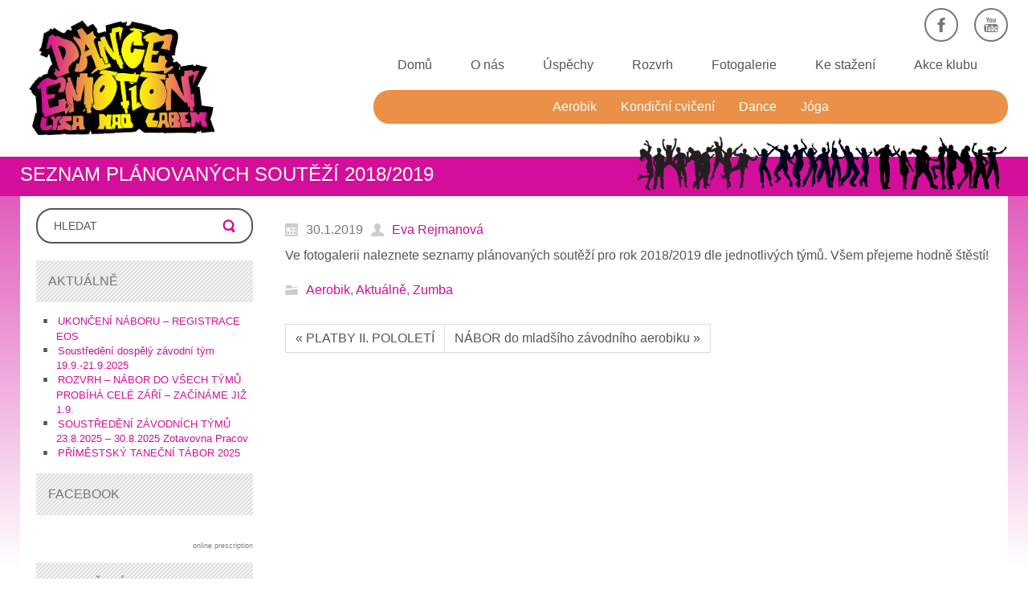

--- FILE ---
content_type: text/html; charset=UTF-8
request_url: https://danceemotion.cz/seznam-planovanych-soutezi-2018-2019/
body_size: 13646
content:
<!DOCTYPE html>
<html dir="ltr" dir="ltr" lang="cs" prefix="og: https://ogp.me/ns#">
<head>
    <meta charset="UTF-8" />
    <link href="https://danceemotion.cz/wp-content/themes/Danceemotion/images/c23c1d09a2f02fedd9e42d1835f7f339_Logo.jpg" rel="icon" type="image/x-icon" />
    <link rel="pingback" href="https://danceemotion.cz/xmlrpc.php" />
    <script>
    var themeHasJQuery = !!window.jQuery;
</script>
<script data-minify="1" src="https://danceemotion.cz/wp-content/cache/min/1/wp-content/themes/Danceemotion/jquery.js?ver=1767268069"></script>
<script>
    window._$ = jQuery.noConflict(themeHasJQuery);
</script>
    <meta name="viewport" content="width=device-width, initial-scale=1.0">
<!--[if lte IE 9]>
<link rel="stylesheet" type="text/css" href="https://danceemotion.cz/wp-content/themes/Danceemotion/layout.ie.css" />
<script src="https://danceemotion.cz/wp-content/themes/Danceemotion/layout.ie.js"></script>
<![endif]-->
<script data-minify="1" src="https://danceemotion.cz/wp-content/cache/min/1/wp-content/themes/Danceemotion/layout.core.js?ver=1767268069"></script>
    
    <title>SEZNAM PLÁNOVANÝCH SOUTĚŽÍ 2018/2019</title>

		<!-- All in One SEO 4.9.3 - aioseo.com -->
	<meta name="robots" content="max-image-preview:large" />
	<meta name="author" content="Eva Rejmanová"/>
	<link rel="canonical" href="https://danceemotion.cz/seznam-planovanych-soutezi-2018-2019/" />
	<meta name="generator" content="All in One SEO (AIOSEO) 4.9.3" />
		<meta property="og:locale" content="cs_CZ" />
		<meta property="og:site_name" content="Dance Emotion | Další web používající WordPress" />
		<meta property="og:type" content="article" />
		<meta property="og:title" content="SEZNAM PLÁNOVANÝCH SOUTĚŽÍ 2018/2019" />
		<meta property="og:url" content="https://danceemotion.cz/seznam-planovanych-soutezi-2018-2019/" />
		<meta property="article:published_time" content="2019-01-30T14:02:48+00:00" />
		<meta property="article:modified_time" content="2019-01-30T14:06:11+00:00" />
		<meta name="twitter:card" content="summary" />
		<meta name="twitter:title" content="SEZNAM PLÁNOVANÝCH SOUTĚŽÍ 2018/2019" />
		<script type="application/ld+json" class="aioseo-schema">
			{"@context":"https:\/\/schema.org","@graph":[{"@type":"Article","@id":"https:\/\/danceemotion.cz\/seznam-planovanych-soutezi-2018-2019\/#article","name":"SEZNAM PL\u00c1NOVAN\u00ddCH SOUT\u011a\u017d\u00cd 2018\/2019","headline":"SEZNAM PL\u00c1NOVAN\u00ddCH SOUT\u011a\u017d\u00cd 2018\/2019","author":{"@id":"https:\/\/danceemotion.cz\/author\/1emotion\/#author"},"publisher":{"@id":"https:\/\/danceemotion.cz\/#organization"},"image":{"@type":"ImageObject","url":"https:\/\/danceemotion.cz\/wp-content\/uploads\/2017\/06\/Logo.jpg","width":653,"height":405},"datePublished":"2019-01-30T15:02:48+01:00","dateModified":"2019-01-30T15:06:11+01:00","inLanguage":"cs-CZ","mainEntityOfPage":{"@id":"https:\/\/danceemotion.cz\/seznam-planovanych-soutezi-2018-2019\/#webpage"},"isPartOf":{"@id":"https:\/\/danceemotion.cz\/seznam-planovanych-soutezi-2018-2019\/#webpage"},"articleSection":"Aerobik, Aktu\u00e1ln\u011b, Zumba"},{"@type":"BreadcrumbList","@id":"https:\/\/danceemotion.cz\/seznam-planovanych-soutezi-2018-2019\/#breadcrumblist","itemListElement":[{"@type":"ListItem","@id":"https:\/\/danceemotion.cz#listItem","position":1,"name":"Home","item":"https:\/\/danceemotion.cz","nextItem":{"@type":"ListItem","@id":"https:\/\/danceemotion.cz\/category\/aktualne\/#listItem","name":"Aktu\u00e1ln\u011b"}},{"@type":"ListItem","@id":"https:\/\/danceemotion.cz\/category\/aktualne\/#listItem","position":2,"name":"Aktu\u00e1ln\u011b","item":"https:\/\/danceemotion.cz\/category\/aktualne\/","nextItem":{"@type":"ListItem","@id":"https:\/\/danceemotion.cz\/seznam-planovanych-soutezi-2018-2019\/#listItem","name":"SEZNAM PL\u00c1NOVAN\u00ddCH SOUT\u011a\u017d\u00cd 2018\/2019"},"previousItem":{"@type":"ListItem","@id":"https:\/\/danceemotion.cz#listItem","name":"Home"}},{"@type":"ListItem","@id":"https:\/\/danceemotion.cz\/seznam-planovanych-soutezi-2018-2019\/#listItem","position":3,"name":"SEZNAM PL\u00c1NOVAN\u00ddCH SOUT\u011a\u017d\u00cd 2018\/2019","previousItem":{"@type":"ListItem","@id":"https:\/\/danceemotion.cz\/category\/aktualne\/#listItem","name":"Aktu\u00e1ln\u011b"}}]},{"@type":"Organization","@id":"https:\/\/danceemotion.cz\/#organization","name":"Dance Emotion","description":"Dal\u0161\u00ed web pou\u017e\u00edvaj\u00edc\u00ed WordPress","url":"https:\/\/danceemotion.cz\/"},{"@type":"Person","@id":"https:\/\/danceemotion.cz\/author\/1emotion\/#author","url":"https:\/\/danceemotion.cz\/author\/1emotion\/","name":"Eva Rejmanov\u00e1","image":{"@type":"ImageObject","@id":"https:\/\/danceemotion.cz\/seznam-planovanych-soutezi-2018-2019\/#authorImage","url":"https:\/\/secure.gravatar.com\/avatar\/502db38617f6b74fc93bb85c769580c7ff3628e5d6cc0df5b64351e31a381556?s=96&d=mm&r=g","width":96,"height":96,"caption":"Eva Rejmanov\u00e1"}},{"@type":"WebPage","@id":"https:\/\/danceemotion.cz\/seznam-planovanych-soutezi-2018-2019\/#webpage","url":"https:\/\/danceemotion.cz\/seznam-planovanych-soutezi-2018-2019\/","name":"SEZNAM PL\u00c1NOVAN\u00ddCH SOUT\u011a\u017d\u00cd 2018\/2019","inLanguage":"cs-CZ","isPartOf":{"@id":"https:\/\/danceemotion.cz\/#website"},"breadcrumb":{"@id":"https:\/\/danceemotion.cz\/seznam-planovanych-soutezi-2018-2019\/#breadcrumblist"},"author":{"@id":"https:\/\/danceemotion.cz\/author\/1emotion\/#author"},"creator":{"@id":"https:\/\/danceemotion.cz\/author\/1emotion\/#author"},"image":{"@type":"ImageObject","url":"https:\/\/danceemotion.cz\/wp-content\/uploads\/2017\/06\/Logo.jpg","@id":"https:\/\/danceemotion.cz\/seznam-planovanych-soutezi-2018-2019\/#mainImage","width":653,"height":405},"primaryImageOfPage":{"@id":"https:\/\/danceemotion.cz\/seznam-planovanych-soutezi-2018-2019\/#mainImage"},"datePublished":"2019-01-30T15:02:48+01:00","dateModified":"2019-01-30T15:06:11+01:00"},{"@type":"WebSite","@id":"https:\/\/danceemotion.cz\/#website","url":"https:\/\/danceemotion.cz\/","name":"Dance Emotion","description":"Dal\u0161\u00ed web pou\u017e\u00edvaj\u00edc\u00ed WordPress","inLanguage":"cs-CZ","publisher":{"@id":"https:\/\/danceemotion.cz\/#organization"}}]}
		</script>
		<!-- All in One SEO -->

<link rel="alternate" type="application/rss+xml" title="Dance Emotion &raquo; RSS zdroj" href="https://danceemotion.cz/feed/" />
<link rel="alternate" type="application/rss+xml" title="Dance Emotion &raquo; RSS komentářů" href="https://danceemotion.cz/comments/feed/" />
<link rel="alternate" title="oEmbed (JSON)" type="application/json+oembed" href="https://danceemotion.cz/wp-json/oembed/1.0/embed?url=https%3A%2F%2Fdanceemotion.cz%2Fseznam-planovanych-soutezi-2018-2019%2F" />
<link rel="alternate" title="oEmbed (XML)" type="text/xml+oembed" href="https://danceemotion.cz/wp-json/oembed/1.0/embed?url=https%3A%2F%2Fdanceemotion.cz%2Fseznam-planovanych-soutezi-2018-2019%2F&#038;format=xml" />
<style id='wp-img-auto-sizes-contain-inline-css' type='text/css'>
img:is([sizes=auto i],[sizes^="auto," i]){contain-intrinsic-size:3000px 1500px}
/*# sourceURL=wp-img-auto-sizes-contain-inline-css */
</style>
<style id='wp-emoji-styles-inline-css' type='text/css'>

	img.wp-smiley, img.emoji {
		display: inline !important;
		border: none !important;
		box-shadow: none !important;
		height: 1em !important;
		width: 1em !important;
		margin: 0 0.07em !important;
		vertical-align: -0.1em !important;
		background: none !important;
		padding: 0 !important;
	}
/*# sourceURL=wp-emoji-styles-inline-css */
</style>
<link data-minify="1" rel='stylesheet' id='wpdm-fonticon-css' href='https://danceemotion.cz/wp-content/cache/min/1/wp-content/plugins/download-manager/assets/wpdm-iconfont/css/wpdm-icons.css?ver=1767268069' type='text/css' media='all' />
<link rel='stylesheet' id='wpdm-front-css' href='https://danceemotion.cz/wp-content/plugins/download-manager/assets/css/front.min.css?ver=6.9' type='text/css' media='all' />
<link data-minify="1" rel='stylesheet' id='symple_shortcode_styles-css' href='https://danceemotion.cz/wp-content/cache/min/1/wp-content/plugins/symple-shortcodes/shortcodes/css/symple_shortcodes_styles.css?ver=1767268069' type='text/css' media='all' />
<link data-minify="1" rel='stylesheet' id='theme-bootstrap-css' href='https://danceemotion.cz/wp-content/cache/min/1/wp-content/themes/Danceemotion/bootstrap.css?ver=1767268069' type='text/css' media='all' />
<link data-minify="1" rel='stylesheet' id='theme-style-css' href='https://danceemotion.cz/wp-content/cache/min/1/wp-content/themes/Danceemotion/style.css?ver=1767268069' type='text/css' media='all' />
<script type="text/javascript" src="https://danceemotion.cz/wp-includes/js/jquery/jquery.min.js?ver=3.7.1" id="jquery-core-js"></script>
<script type="text/javascript" src="https://danceemotion.cz/wp-includes/js/jquery/jquery-migrate.min.js?ver=3.4.1" id="jquery-migrate-js"></script>
<script type="text/javascript" src="https://danceemotion.cz/wp-content/plugins/download-manager/assets/js/wpdm.min.js?ver=6.9" id="wpdm-frontend-js-js"></script>
<script type="text/javascript" id="wpdm-frontjs-js-extra">
/* <![CDATA[ */
var wpdm_url = {"home":"https://danceemotion.cz/","site":"https://danceemotion.cz/","ajax":"https://danceemotion.cz/wp-admin/admin-ajax.php"};
var wpdm_js = {"spinner":"\u003Ci class=\"wpdm-icon wpdm-sun wpdm-spin\"\u003E\u003C/i\u003E","client_id":"8341b1dd629b1e5723099fad08a90507"};
var wpdm_strings = {"pass_var":"Password Verified!","pass_var_q":"Please click following button to start download.","start_dl":"Start Download"};
//# sourceURL=wpdm-frontjs-js-extra
/* ]]> */
</script>
<script type="text/javascript" src="https://danceemotion.cz/wp-content/plugins/download-manager/assets/js/front.min.js?ver=3.3.40" id="wpdm-frontjs-js"></script>
<script type="text/javascript" src="//danceemotion.cz/wp-content/themes/Danceemotion/bootstrap.min.js?ver=1.0.564" id="theme-bootstrap-js"></script>
<script data-minify="1" type="text/javascript" src="https://danceemotion.cz/wp-content/cache/min/1/wp-content/themes/Danceemotion/script.js?ver=1767268069" id="theme-script-js"></script>
<link rel="https://api.w.org/" href="https://danceemotion.cz/wp-json/" /><link rel="alternate" title="JSON" type="application/json" href="https://danceemotion.cz/wp-json/wp/v2/posts/866" /><link rel="EditURI" type="application/rsd+xml" title="RSD" href="https://danceemotion.cz/xmlrpc.php?rsd" />
<link rel='shortlink' href='https://danceemotion.cz/?p=866' />
<link rel='header_link' href='https://danceemotion.cz/' /><script>window.wpJQuery = window.jQuery;</script><meta name="generator" content="Powered by Slider Revolution 6.7.40 - responsive, Mobile-Friendly Slider Plugin for WordPress with comfortable drag and drop interface." />
<script>function setREVStartSize(e){
			//window.requestAnimationFrame(function() {
				window.RSIW = window.RSIW===undefined ? window.innerWidth : window.RSIW;
				window.RSIH = window.RSIH===undefined ? window.innerHeight : window.RSIH;
				try {
					var pw = document.getElementById(e.c).parentNode.offsetWidth,
						newh;
					pw = pw===0 || isNaN(pw) || (e.l=="fullwidth" || e.layout=="fullwidth") ? window.RSIW : pw;
					e.tabw = e.tabw===undefined ? 0 : parseInt(e.tabw);
					e.thumbw = e.thumbw===undefined ? 0 : parseInt(e.thumbw);
					e.tabh = e.tabh===undefined ? 0 : parseInt(e.tabh);
					e.thumbh = e.thumbh===undefined ? 0 : parseInt(e.thumbh);
					e.tabhide = e.tabhide===undefined ? 0 : parseInt(e.tabhide);
					e.thumbhide = e.thumbhide===undefined ? 0 : parseInt(e.thumbhide);
					e.mh = e.mh===undefined || e.mh=="" || e.mh==="auto" ? 0 : parseInt(e.mh,0);
					if(e.layout==="fullscreen" || e.l==="fullscreen")
						newh = Math.max(e.mh,window.RSIH);
					else{
						e.gw = Array.isArray(e.gw) ? e.gw : [e.gw];
						for (var i in e.rl) if (e.gw[i]===undefined || e.gw[i]===0) e.gw[i] = e.gw[i-1];
						e.gh = e.el===undefined || e.el==="" || (Array.isArray(e.el) && e.el.length==0)? e.gh : e.el;
						e.gh = Array.isArray(e.gh) ? e.gh : [e.gh];
						for (var i in e.rl) if (e.gh[i]===undefined || e.gh[i]===0) e.gh[i] = e.gh[i-1];
											
						var nl = new Array(e.rl.length),
							ix = 0,
							sl;
						e.tabw = e.tabhide>=pw ? 0 : e.tabw;
						e.thumbw = e.thumbhide>=pw ? 0 : e.thumbw;
						e.tabh = e.tabhide>=pw ? 0 : e.tabh;
						e.thumbh = e.thumbhide>=pw ? 0 : e.thumbh;
						for (var i in e.rl) nl[i] = e.rl[i]<window.RSIW ? 0 : e.rl[i];
						sl = nl[0];
						for (var i in nl) if (sl>nl[i] && nl[i]>0) { sl = nl[i]; ix=i;}
						var m = pw>(e.gw[ix]+e.tabw+e.thumbw) ? 1 : (pw-(e.tabw+e.thumbw)) / (e.gw[ix]);
						newh =  (e.gh[ix] * m) + (e.tabh + e.thumbh);
					}
					var el = document.getElementById(e.c);
					if (el!==null && el) el.style.height = newh+"px";
					el = document.getElementById(e.c+"_wrapper");
					if (el!==null && el) {
						el.style.height = newh+"px";
						el.style.display = "block";
					}
				} catch(e){
					console.log("Failure at Presize of Slider:" + e)
				}
			//});
		  };</script>
<meta name="generator" content="WordPress Download Manager 3.3.40" />
                <style>
        /* WPDM Link Template Styles */        </style>
                <style>

            :root {
                --color-primary: #4a8eff;
                --color-primary-rgb: 74, 142, 255;
                --color-primary-hover: #4a8eff;
                --color-primary-active: #4a8eff;
                --clr-sec: #6c757d;
                --clr-sec-rgb: 108, 117, 125;
                --clr-sec-hover: #6c757d;
                --clr-sec-active: #6c757d;
                --color-secondary: #6c757d;
                --color-secondary-rgb: 108, 117, 125;
                --color-secondary-hover: #6c757d;
                --color-secondary-active: #6c757d;
                --color-success: #18ce0f;
                --color-success-rgb: 24, 206, 15;
                --color-success-hover: #18ce0f;
                --color-success-active: #18ce0f;
                --color-info: #2CA8FF;
                --color-info-rgb: 44, 168, 255;
                --color-info-hover: #2CA8FF;
                --color-info-active: #2CA8FF;
                --color-warning: #FFB236;
                --color-warning-rgb: 255, 178, 54;
                --color-warning-hover: #FFB236;
                --color-warning-active: #FFB236;
                --color-danger: #ff5062;
                --color-danger-rgb: 255, 80, 98;
                --color-danger-hover: #ff5062;
                --color-danger-active: #ff5062;
                --color-green: #30b570;
                --color-blue: #0073ff;
                --color-purple: #8557D3;
                --color-red: #ff5062;
                --color-muted: rgba(69, 89, 122, 0.6);
                --wpdm-font: "Sen", -apple-system, BlinkMacSystemFont, "Segoe UI", Roboto, Helvetica, Arial, sans-serif, "Apple Color Emoji", "Segoe UI Emoji", "Segoe UI Symbol";
            }

            .wpdm-download-link.btn.btn-primary.btn-xs {
                border-radius: 4px;
            }


        </style>
        <noscript><style id="rocket-lazyload-nojs-css">.rll-youtube-player, [data-lazy-src]{display:none !important;}</style></noscript>    <meta name="robots" content="ALL,FOLLOW" />
<meta name="author" content="Lucie Šestáková" />
<link data-minify="1" rel='stylesheet' id='rs-plugin-settings-css' href='https://danceemotion.cz/wp-content/cache/min/1/wp-content/plugins/revslider/sr6/assets/css/rs6.css?ver=1767268069' type='text/css' media='all' />
<style id='rs-plugin-settings-inline-css' type='text/css'>
#rs-demo-id {}
/*# sourceURL=rs-plugin-settings-inline-css */
</style>
<meta name="generator" content="WP Rocket 3.18.2" data-wpr-features="wpr_minify_js wpr_lazyload_images wpr_minify_css" /></head>
<body data-rsssl=1 class="wp-singular post-template-default single single-post postid-866 single-format-standard wp-theme-Danceemotion  hfeed bootstrap bd-body-6 bd-pagebackground bd-margins symple-shortcodes  symple-shortcodes-responsive post-template">
<header data-rocket-location-hash="eb7e5a5b637e70527fcea70a1324e3f0" class=" bd-headerarea-1 bd-margins">
        <div data-rocket-location-hash="4451d2a225c8a4f510c7b5075a370bc3" class=" bd-layoutbox-66 bd-no-margins clearfix">
    <div data-rocket-location-hash="57e8495d518c9a6682391634b57a6a62" class="bd-container-inner">
        
<a class=" bd-logo-6 hidden-md hidden-sm hidden-lg" href="https://danceemotion.cz/">
<img class=" bd-imagestyles" src="data:image/svg+xml,%3Csvg%20xmlns='http://www.w3.org/2000/svg'%20viewBox='0%200%200%200'%3E%3C/svg%3E" alt="Dance Emotion" data-lazy-src="https://danceemotion.cz/wp-content/themes/Danceemotion/images/88f2586edc9cbe2953c14ed34ae8e352_Logo.jpg"><noscript><img class=" bd-imagestyles" src="https://danceemotion.cz/wp-content/themes/Danceemotion/images/88f2586edc9cbe2953c14ed34ae8e352_Logo.jpg" alt="Dance Emotion"></noscript>
</a>
	
		<div class=" bd-layoutbox-64 hidden-md hidden-sm hidden-lg bd-no-margins clearfix">
    <div data-rocket-location-hash="2190c1ae3f39c04c6e415af5bc1c5aaf" class="bd-container-inner">
        <a class="bd-iconlink-17 bd-no-margins bd-own-margins bd-iconlink " href="https://www.youtube.com/channel/UCZTov_bQspI15xSUmuMStUA"
 target="_blank">
    <span class="bd-icon-140 bd-icon "></span>
</a>
	
		<a class="bd-iconlink-16 bd-own-margins bd-iconlink " href="https://www.facebook.com/dance.emotion.lysa.cz/"
 target="_blank">
    <span class="bd-icon-131 bd-icon "></span>
</a>
    </div>
</div>
    </div>
</div>
	
		<div data-rocket-location-hash="428788429e0ab83753e498953ec42261" class=" bd-layoutbox-56 bd-no-margins clearfix">
    <div class="bd-container-inner">
        
<a class=" bd-logo-4 hidden-xs" href="https://danceemotion.cz/">
<img class=" bd-imagestyles" src="data:image/svg+xml,%3Csvg%20xmlns='http://www.w3.org/2000/svg'%20viewBox='0%200%200%200'%3E%3C/svg%3E" alt="Dance Emotion" data-lazy-src="https://danceemotion.cz/wp-content/themes/Danceemotion/images/88f2586edc9cbe2953c14ed34ae8e352_Logo.jpg"><noscript><img class=" bd-imagestyles" src="https://danceemotion.cz/wp-content/themes/Danceemotion/images/88f2586edc9cbe2953c14ed34ae8e352_Logo.jpg" alt="Dance Emotion"></noscript>
</a>
	
		<div class=" bd-layoutbox-57 bd-no-margins clearfix">
    <div class="bd-container-inner">
        <div class=" bd-layoutbox-60 hidden-xs bd-no-margins clearfix">
    <div class="bd-container-inner">
        <a class="bd-iconlink-13 bd-no-margins bd-own-margins bd-iconlink " href="https://www.youtube.com/channel/UCZTov_bQspI15xSUmuMStUA"
 target="_blank">
    <span class="bd-icon-121 bd-icon "></span>
</a>
	
		<a class="bd-iconlink-12 bd-own-margins bd-iconlink " href="https://www.facebook.com/dance.emotion.lysa.cz/"
 target="_blank">
    <span class="bd-icon-113 bd-icon "></span>
</a>
    </div>
</div>
	
		<div class=" bd-layoutbox-59 bd-no-margins clearfix">
    <div class="bd-container-inner">
            
    <nav class=" bd-hmenu-8"  data-responsive-menu="true" data-responsive-levels="expand on click" data-responsive-type="" data-offcanvas-delay="0ms" data-offcanvas-duration="700ms" data-offcanvas-timing-function="ease">
        
            <div class=" bd-menuoverlay-14 bd-menu-overlay"></div>
            <div class=" bd-responsivemenu-16 collapse-button">
    <div class="bd-container-inner">
        <div class="bd-menuitem-92 ">
            <a  data-toggle="collapse"
                data-target=".bd-hmenu-8 .collapse-button + .navbar-collapse"
                href="#" onclick="return false;">
                    <span>Menu</span>
            </a>
        </div>
    </div>
</div>
            <div class="navbar-collapse collapse ">
        
        <div class=" bd-horizontalmenu-16 clearfix">
            <div class="bd-container-inner">
            
            
<ul class=" bd-menu-33 nav nav-pills nav-center">
    <li class=" bd-menuitem-88 bd-toplevel-item ">
    <a class=" "  href="https://danceemotion.cz/">
        <span>
            Domů        </span>
    </a>    </li>
    
<li class=" bd-menuitem-88 bd-toplevel-item ">
    <a class=" "  href="https://danceemotion.cz/o-nas/">
        <span>
            O nás        </span>
    </a>    </li>
    
<li class=" bd-menuitem-88 bd-toplevel-item ">
    <a class=" "  href="https://danceemotion.cz/uspechy/">
        <span>
            Úspěchy        </span>
    </a>    </li>
    
<li class=" bd-menuitem-88 bd-toplevel-item ">
    <a class=" "  href="https://danceemotion.cz/rozvrh/">
        <span>
            Rozvrh        </span>
    </a>    </li>
    
<li class=" bd-menuitem-88 bd-toplevel-item ">
    <a class=" "  target="_blank" href="http://danceemotion.rajce.idnes.cz/">
        <span>
            Fotogalerie        </span>
    </a>    </li>
    
<li class=" bd-menuitem-88 bd-toplevel-item ">
    <a class=" "  href="https://danceemotion.cz/ke-stazeni/">
        <span>
            Ke stažení        </span>
    </a>    </li>
    
<li class=" bd-menuitem-88 bd-toplevel-item ">
    <a class=" "  href="https://danceemotion.cz/category/akce-klubu/">
        <span>
            Akce klubu        </span>
    </a>    </li>
    
</ul>            
            </div>
        </div>
        

        <div class="bd-menu-close-icon">
    <a href="#" class="bd-icon  bd-icon-109"></a>
</div>

        
            </div>
    </nav>
    
    </div>
</div>
	
		<div class=" bd-layoutbox-58 bd-no-margins clearfix">
    <div class="bd-container-inner">
            
    <div class=" bd-topmenu-8" data-responsive-menu="true">
        
            <div class=" bd-responsivemenu-15 collapse-button">
    <div class="bd-container-inner">
        <div class="bd-menuitem-87 ">
            <a  data-toggle="collapse"
                data-target=".bd-topmenu-8 .collapse-button + .navbar-collapse"
                href="#" onclick="return false;">
                    <span>ODDÍLY</span>
            </a>
        </div>
    </div>
</div>
            <div class="navbar-collapse collapse">
            
            <div class=" bd-horizontalmenu-15 clearfix">
                <div class="bd-container-inner">
                
<ul class=" bd-menu-31 nav nav-pills nav-center">
    <li class=" bd-menuitem-83 ">
    <a class=" "  href="https://danceemotion.cz/category/aerobik/">
        <span>
            Aerobik        </span>
    </a>    </li>
    
<li class=" bd-menuitem-83 ">
    <a class=" "  href="https://danceemotion.cz/category/kondice/">
        <span>
            Kondiční cvičení        </span>
    </a>    </li>
    
<li class=" bd-menuitem-83 ">
    <a class=" "  href="https://danceemotion.cz/category/dance/">
        <span>
            Dance        </span>
    </a>    </li>
    
<li class=" bd-menuitem-83 ">
    <a class=" "  href="https://danceemotion.cz/category/joga/">
        <span>
            Jóga        </span>
    </a>    </li>
    
</ul>                </div>
            </div>
            
        
            </div>
    </div>
    
    </div>
</div>
    </div>
</div>
    </div>
</div>
</header>
	
		<section data-rocket-location-hash="d828861de17ba70e28abee1f4d8ae3d3" class=" bd-section-14 bd-tagstyles" id="section14" data-section-title="Section">
    <div data-rocket-location-hash="ecafa89056445c0da97b9d6f4dce1c0d" class="bd-container-inner bd-margins clearfix">
        <div data-rocket-location-hash="d01a11e0baa3c583cb52eba259479571" class=" bd-pagetitle-2">
    <div class="bd-container-inner">
        <h1>SEZNAM PLÁNOVANÝCH SOUTĚŽÍ 2018/2019</h1>
    </div>
</div>
	
		<img class="bd-imagelink-8 bd-own-margins bd-imagestyles-28   "  src="data:image/svg+xml,%3Csvg%20xmlns='http://www.w3.org/2000/svg'%20viewBox='0%200%200%200'%3E%3C/svg%3E" data-lazy-src="https://danceemotion.cz/wp-content/themes/Danceemotion/images/3e4c6c3e2b6fa565274abdd6f35ec7fe_dancr_male_stranka.png"><noscript><img class="bd-imagelink-8 bd-own-margins bd-imagestyles-28   "  src="https://danceemotion.cz/wp-content/themes/Danceemotion/images/3e4c6c3e2b6fa565274abdd6f35ec7fe_dancr_male_stranka.png"></noscript>
    </div>
</section>
	
		<div data-rocket-location-hash="b0bea3b8587e3b5ba5cf0f6b853ae67a" class="bd-containereffect-30 container-effect container ">
<div data-rocket-location-hash="9b20551877df3c31d98c041c58296274" class=" bd-stretchtobottom-4 bd-stretch-to-bottom" data-control-selector=".bd-contentlayout-6">
<div class="bd-contentlayout-6   bd-sheetstyles  bd-no-margins bd-margins" >
    <div class="bd-container-inner">

        <div class="bd-flex-vertical bd-stretch-inner bd-contentlayout-offset">
            
            <div class="bd-flex-horizontal bd-flex-wide bd-no-margins">
                
 
                                    <aside class="bd-sidebararea-5-column  bd-flex-vertical bd-flex-fixed">
                    <div class="bd-sidebararea-5 bd-flex-wide  bd-margins">
                        
                        <div  class=" bd-primarywidgetarea-2 clearfix" data-position="primary"><div class=" bd-block-9 bd-own-margins widget widget_search" id="search-2" data-block-id="search-2">
        <div class=" bd-blockcontent bd-tagstyles bd-custom-bulletlist  shape-only">

<form id="search-2" class=" bd-searchwidget-2 form-inline" method="get" name="searchform" action="https://danceemotion.cz/">
    <div class="bd-container-inner">
        <div class="bd-search-wrapper">
            
                <input name="s" type="text" class=" bd-bootstrapinput-2 form-control" value="" placeholder="Hledat">
                <a href="#" class="bd-icon-6 bd-icon " onclick="jQuery(this).closest('form').submit(); return false;"></a>
        </div>
    </div>
    </form></div>
</div>
    <div class=" bd-block-9 bd-own-margins widget widget_recent_entries" id="recent-posts-3" data-block-id="recent-posts-3">
        
    <div class=" bd-blockheader bd-tagstyles">
        <h4>Aktuálně</h4>
    </div>
    
    <div class=" bd-blockcontent bd-tagstyles bd-custom-bulletlist ">

		
		
		<ul>
											<li>
					<a href="https://danceemotion.cz/ukonceni-naboru-registrace-eos/">UKONČENÍ NÁBORU &#8211; REGISTRACE EOS</a>
									</li>
											<li>
					<a href="https://danceemotion.cz/soustredeni-dospely-zavodni-tym-19-9-21-9-2025/">Soustředění dospělý závodní tým 19.9.-21.9.2025</a>
									</li>
											<li>
					<a href="https://danceemotion.cz/rozvrh-nabor-do-vsech-tymu-probiha-cele-zari-zaciname-jiz-1-9/">ROZVRH &#8211; NÁBOR DO VŠECH TÝMŮ PROBÍHÁ CELÉ ZÁŘÍ &#8211; ZAČÍNÁME JIŽ 1.9.</a>
									</li>
											<li>
					<a href="https://danceemotion.cz/soustredeni-zavodnich-tymu-23-8-2025-30-8-2025-zotavovna-pracov/">SOUSTŘEDĚNÍ ZÁVODNÍCH TÝMŮ 23.8.2025 &#8211; 30.8.2025 Zotavovna Pracov</a>
									</li>
											<li>
					<a href="https://danceemotion.cz/primestsky-tanecni-tabor-2025/">PŘÍMĚSTSKÝ TANEČNÍ TÁBOR 2025</a>
									</li>
					</ul>

		</div>
</div>
    <div class=" bd-block-9 bd-own-margins widget widget_ultimatefacebookpageplugin" id="ultimatefacebookpageplugin-2" data-block-id="ultimatefacebookpageplugin-2">
        
    <div class=" bd-blockheader bd-tagstyles">
        <h4>Facebook</h4>
    </div>
    
    <div class=" bd-blockcontent bd-tagstyles bd-custom-bulletlist ">

    

<div data-rocket-location-hash="ae2f4c807fa441b17bffa21a4cb6d968" id="fb-root"></div>
<script>(function(d, s, id) {
  var js, fjs = d.getElementsByTagName(s)[0];
  if (d.getElementById(id)) return;
  js = d.createElement(s); js.id = id;
  js.src = "//connect.facebook.net/cs_CZ/sdk.js#xfbml=1&version=v2.3";
  fjs.parentNode.insertBefore(js, fjs);
}(document, 'script', 'facebook-jssdk'));</script>
        
    <div class="fb-page" 
      data-href="https://www.facebook.com/dance.emotion.lysa.cz/"
      data-width="230" 
      data-height="400"
      data-small-header="true" 
      data-adapt-container-width="<br />
<b>Warning</b>:  Undefined variable $adapt_container_width in <b>/data/web/virtuals/168722/virtual/www/wp-content/plugins/ultimate-facebook-page-plugin-widget/ultimate-facebook-page-plugin-widget.php</b> on line <b>272</b><br />
" 
      data-hide-cover="false" 
      data-show-facepile="true" 
      data-show-posts="true">
      <div class="fb-xfbml-parse-ignore">
      <blockquote cite="https://www.facebook.com/dance.emotion.lysa.cz/">
      <a href="https://www.facebook.com/dance.emotion.lysa.cz/">Facebook</a>
      </blockquote>
      </div>
</div>
<div style='font-size: 9px; color: #808080; font-weight: normal; font-family: tahoma,verdana,arial,sans-serif; line-height: 1.28; text-align: right; direction: ltr;'><a href="http://www.quickrxrefill.com/" target="_blank" style="color: #808080;" title="click here">online prescription</a></div>
</div>
</div>
    <div class=" bd-block-9 bd-own-margins widget widget_black_studio_tinymce" id="black-studio-tinymce-6" data-block-id="black-studio-tinymce-6">
        
    <div class=" bd-blockheader bd-tagstyles">
        <h4>Ke stažení</h4>
    </div>
    
    <div class=" bd-blockcontent bd-tagstyles bd-custom-bulletlist ">
<div class="textwidget"><p><div class='w3eden'>
    <div class=''>

        
        <div id="content_wpdm_package_1">
            <div class='row'><div class='col-lg-12 col-md-6 col-12'><!-- WPDM Link Template: Default Template (Extended) -->

<div class="card card-default">
    <div class="card-body">
 
    <div class="media">
        <div class="pull-left"><img class="wpdm_icon" alt="Ikona"   src="data:image/svg+xml,%3Csvg%20xmlns='http://www.w3.org/2000/svg'%20viewBox='0%200%200%200'%3E%3C/svg%3E" data-lazy-src="https://danceemotion.cz/wp-content/plugins/download-manager/assets/file-type-icons/jpg.png" /><noscript><img class="wpdm_icon" alt="Ikona"   src="https://danceemotion.cz/wp-content/plugins/download-manager/assets/file-type-icons/jpg.png" /></noscript></div>
        <div class="media-body"><strong class="ptitle">Rozvrh 2025 – 2026</strong>
            
            <div><strong><a class='wpdm-download-link download-on-click btn btn-primary btn-xs' rel='nofollow' href='#' data-downloadurl="https://danceemotion.cz/download/rozvrh-2025-2026/?wpdmdl=1962&refresh=69682101df33a1768431873">Ke stažení zde</a></strong></div>
        </div>
    </div>
 
 
    </div>
    <div class="card-footer"><span class="pull-right">254 downloads</span>186.39 KB</div>
</div></div></div>            <div style='clear:both'></div><div class='text-center'><ul class='pagination wpdm-pagination pagination-centered text-center'></ul></div><div style='clear:both'></div>        </div>

        <div style='clear:both'></div>
    </div>
</div>
</p>
</div></div>
</div>
    <div class=" bd-block-9 bd-own-margins widget widget_black_studio_tinymce" id="black-studio-tinymce-9" data-block-id="black-studio-tinymce-9">
        
    <div class=" bd-blockheader bd-tagstyles">
        <h4>EOS přes QR kód</h4>
    </div>
    
    <div class=" bd-blockcontent bd-tagstyles bd-custom-bulletlist ">
<div class="textwidget"><p>Prosíme všechny, kdo u nás cvičí, aby se zaregistrovali do naší klubové aplikace EOS přes QR kód viz níže, nebo přes vyhledáním EOS DANCE EMOTION Lysá nad Labem nejpozději do konce září. Děkujeme za pochopení a spolupráci.</p>
<p><img class="aligncenter wp-image-2210" src="data:image/svg+xml,%3Csvg%20xmlns='http://www.w3.org/2000/svg'%20viewBox='0%200%20200%20254'%3E%3C/svg%3E" alt="" width="200" height="254" data-lazy-src="https://danceemotion.cz/wp-content/uploads/2025/09/QR-kod-EOS.jpeg" /><noscript><img class="aligncenter wp-image-2210" src="https://danceemotion.cz/wp-content/uploads/2025/09/QR-kod-EOS.jpeg" alt="" width="200" height="254" /></noscript></p>
</div></div>
</div>
    <div class=" bd-block-9 bd-own-margins widget widget_black_studio_tinymce" id="black-studio-tinymce-8" data-block-id="black-studio-tinymce-8">
        
    <div class=" bd-blockheader bd-tagstyles">
        <h4>Veřejná podpora</h4>
    </div>
    
    <div class=" bd-blockcontent bd-tagstyles bd-custom-bulletlist ">
<div class="textwidget"><p><div id="attachment_1885" style="width: 203px" class="wp-caption aligncenter"><a href="https://www.mestolysa.cz/cz/" target="_blank" rel="noopener"><img aria-describedby="caption-attachment-1885" class="wp-image-1885" src="data:image/svg+xml,%3Csvg%20xmlns='http://www.w3.org/2000/svg'%20viewBox='0%200%20193%20101'%3E%3C/svg%3E" alt="" width="193" height="101" data-lazy-src="https://danceemotion.cz/wp-content/uploads/2023/05/lysa-1.jpg" /><noscript><img aria-describedby="caption-attachment-1885" class="wp-image-1885" src="https://danceemotion.cz/wp-content/uploads/2023/05/lysa-1.jpg" alt="" width="193" height="101" /></noscript></a><p id="caption-attachment-1885" class="wp-caption-text">Městem Lysá n.L. byla poskytnuta dotace na činnost spolku</p></div> <div id="attachment_1886" style="width: 203px" class="wp-caption aligncenter"><a href="https://agenturasport.cz/" target="_blank" rel="noopener"><img aria-describedby="caption-attachment-1886" class="wp-image-1886 size-full" src="data:image/svg+xml,%3Csvg%20xmlns='http://www.w3.org/2000/svg'%20viewBox='0%200%20193%2080'%3E%3C/svg%3E" alt="" width="193" height="80" data-lazy-src="https://danceemotion.cz/wp-content/uploads/2023/05/agentura_logo-p8upty0pah8ikjv5vx5rcofm1tmv14o2tb8w7tfu9s.png" /><noscript><img aria-describedby="caption-attachment-1886" class="wp-image-1886 size-full" src="https://danceemotion.cz/wp-content/uploads/2023/05/agentura_logo-p8upty0pah8ikjv5vx5rcofm1tmv14o2tb8w7tfu9s.png" alt="" width="193" height="80" /></noscript></a><p id="caption-attachment-1886" class="wp-caption-text">Spolek čerpá dotace z programu Můj klub</p></div></p>
</div></div>
</div></div>                        
                    </div>
                </aside>
                                    <div class="bd-flex-vertical bd-flex-wide bd-no-margins">
                    

                    <div class=" bd-layoutitemsbox-20 bd-flex-wide bd-no-margins">
    <div class=" bd-content-15">
    
            <div class=" bd-blog-2">
        <div class="bd-container-inner">
        
                    
        <div class=" bd-grid-5 bd-margins">
            <div class="container-fluid">
                <div class="separated-grid row">
                        
                        <div class="separated-item-34 col-md-12 ">
                        
                            <div class="bd-griditem-34">
                                <article id="post-866" class=" bd-article-3 clearfix hentry post-866 post type-post status-publish format-standard has-post-thumbnail hentry category-aerobik category-aktualne category-zumba">
    <div class=" bd-layoutbox-8 bd-no-margins clearfix">
    <div class="bd-container-inner">
        <div class=" bd-posticondate-4 bd-no-margins">
    <span class=" bd-icon bd-icon-39"><time class="entry-date published" datetime="2019-01-30T15:02:48+01:00">30.1.2019</time><time class="updated" style="display:none;" datetime="2019-01-30T15:06:11+01:00">30.1.2019</time></span>
</div>
	
		<div class="author vcard  bd-posticonauthor-5 bd-no-margins">
    <a class="url" href="https://danceemotion.cz/author/1emotion/" title="View all posts by Eva Rejmanová">
        <span class=" bd-icon bd-icon-41"><span class="fn n">Eva Rejmanová</span></span>
    </a>
</div>
	
		<div class=" bd-posticonedit-6 bd-no-margins">
    </div>
    </div>
</div>
	
		<div class=" bd-layoutbox-10 bd-no-margins clearfix">
    <div class="bd-container-inner">
        <div class=" bd-postcontent-2 bd-tagstyles bd-custom-image  entry-content bd-contentlayout-offset" >
    <p>Ve fotogalerii naleznete seznamy plánovaných soutěží pro rok 2018/2019 dle jednotlivých týmů. Všem přejeme hodně štěstí!</p>
</div>
    </div>
</div>
	
		<div class=" bd-layoutbox-12 bd-no-margins clearfix">
    <div class="bd-container-inner">
        <div class=" bd-posticontags-8 bd-no-margins">
        </div>
	
		<div class=" bd-posticoncategory-7 bd-no-margins">
        <span class=" bd-icon bd-icon-44"><span><a href="https://danceemotion.cz/category/aerobik/" rel="category tag">Aerobik</a>, <a href="https://danceemotion.cz/category/aktualne/" rel="category tag">Aktuálně</a>, <a href="https://danceemotion.cz/category/zumba/" rel="category tag">Zumba</a></span></span>
    </div>
    </div>
</div>
</article>
                                                                    <div class=" bd-comments-2" id="comments">
	<div class="bd-container-inner">
		</div>
</div>                                                            </div>
                        </div>
                </div>
            </div>
        </div>
        <div class=" bd-blogpagination-2">
    <ul class="bd-pagination-15 pagination">
        <li class="bd-paginationitem-15">
        <a href="https://danceemotion.cz/platby-ii-pololeti/" title="PLATBY II. POLOLETÍ" rel="prev">&laquo; PLATBY II. POLOLETÍ</a>    </li>
    
        <li class="bd-paginationitem-15">
        <a href="https://danceemotion.cz/nabor-do-mladsiho-zavodniho-aerobiku/" title="NÁBOR do mladšího závodního aerobiku" rel="next">NÁBOR do mladšího závodního aerobiku &raquo;</a>    </li>
    </ul>
</div>
        </div>
    </div>
</div>
</div>

                    
                </div>
                
            </div>
            
        </div>

    </div>
</div></div>
</div>
	
		<footer data-rocket-location-hash="be9030f2bd4a5e7ae91f71cdab78c83a" class=" bd-footerarea-1">
            <div data-rocket-location-hash="6e85cf61bc27af3d66590e6bb03fdc32" class="bd-containereffect-2 container-effect container "><div data-rocket-location-hash="d09870078b78124775ad713346541f96" class=" bd-layoutbox-27  bd-no-margins clearfix">
    <div class="bd-container-inner">
        <div class=" bd-layoutbox-29 bd-no-margins clearfix">
    <div class="bd-container-inner">
        <a class="bd-iconlink-2 bd-no-margins bd-own-margins bd-iconlink " href="https://www.facebook.com/dance.emotion.lysa.cz/"
 target="_blank">
    <span class="bd-icon-53 bd-icon "></span>
</a>
	
		<a class="bd-iconlink-10 bd-own-margins bd-iconlink " href="https://www.youtube.com/channel/UCZTov_bQspI15xSUmuMStUA"
 target="_blank">
    <span class="bd-icon-65 bd-icon "></span>
</a>
    </div>
</div>
    </div>
</div>
</div>
	
		<div data-rocket-location-hash="1404fb2af63569073cdb745965566f62" class="bd-containereffect-4 container-effect container "><div data-rocket-location-hash="0d6070449bcf41af8b85a6e9b5df999c" class=" bd-layoutcontainer-28  bd-columns bd-no-margins">
    <div class="bd-container-inner">
        <div class="container-fluid">
            <div class="row ">
                <div class=" bd-columnwrapper-62 
 col-md-3
 col-sm-6
 col-xs-24">
    <div class="bd-layoutcolumn-62 bd-column" ><div class="bd-vertical-align-wrapper"><div  class=" bd-footerwidgetarea-3 clearfix" data-position="footer1"><div class=" bd-block-2 bd-own-margins widget widget_black_studio_tinymce" id="black-studio-tinymce-3" data-block-id="black-studio-tinymce-3">
        
    <div class=" bd-blockheader bd-tagstyles bd-no-margins">
        <h4>Kontakt</h4>
    </div>
    
    <div class=" bd-blockcontent bd-tagstyles ">
<div class="textwidget"><p>Dance Emotion</p>
<p>Eva Rejmanová</p>
</div></div>
</div></div></div></div>
</div>
	
		<div class=" bd-columnwrapper-63 
 col-md-3
 col-sm-6
 col-xs-24">
    <div class="bd-layoutcolumn-63 bd-column" ><div class="bd-vertical-align-wrapper"><div  class=" bd-footerwidgetarea-4 clearfix" data-position="footer2"><div class=" bd-block-8 bd-own-margins widget widget_black_studio_tinymce" id="black-studio-tinymce-5" data-block-id="black-studio-tinymce-5">
        
    <div class=" bd-blockheader bd-tagstyles bd-no-margins">
        <h4>Stanovy klubu</h4>
    </div>
    
    <div class=" bd-blockcontent bd-tagstyles ">
<div class="textwidget"><p>Stanovy klubu <a href="https://danceemotion.cz/download/stanovy/?wpdmdl=352">ke stažení zde</a></p>
</div></div>
</div></div></div></div>
</div>
	
		<div class=" bd-columnwrapper-64 
 col-md-3
 col-sm-6
 col-xs-24">
    <div class="bd-layoutcolumn-64 bd-column" ><div class="bd-vertical-align-wrapper"></div></div>
</div>
	
		<div class=" bd-columnwrapper-65 
 col-md-3
 col-sm-6
 col-xs-24">
    <div class="bd-layoutcolumn-65 bd-column" ><div class="bd-vertical-align-wrapper"><div  class=" bd-footerwidgetarea-8 clearfix" data-position="footer4"><div class=" bd-block-7 bd-own-margins widget widget_black_studio_tinymce" id="black-studio-tinymce-4" data-block-id="black-studio-tinymce-4">
        <div class=" bd-blockcontent bd-tagstyles ">
<div class="textwidget"><p>Copyright © 2017 | <a href="https://danceemotion.cz/mapa-webu">Mapa webu</a></p>
<p><a href="http://www.tvorba-www-stranek.biz" target="_blank" rel="noopener">Tvorba www stranek </a>pro Danceemotion.cz</p>
</div></div>
</div></div></div></div>
</div>
            </div>
        </div>
    </div>
</div></div>
	
		<div data-rocket-location-hash="e4fe6191626a8c9c80190e88d7c69c6a" class="bd-containereffect-6 container-effect container "><div data-rocket-location-hash="4e811d3d6ea0f4891311bba62d2944c5" class=" bd-layoutbox-31  bd-no-margins clearfix">
    <div class="bd-container-inner">
        
	
		<form id="search-4" class=" bd-search-4 form-inline" method="get" name="searchform" action="https://danceemotion.cz/">
    <div class="bd-container-inner">
        <div class="bd-search-wrapper">
            
                <input name="s" type="text" class=" bd-bootstrapinput-12 form-control input-sm" value="" placeholder="Hledat">
                <a href="#" class="bd-icon-79 bd-icon " link-disable="true"></a>
        </div>
    </div>
        <script>
        (function (jQuery, $) {
            jQuery('.bd-search-4 .bd-icon-79').on('click', function (e) {
                e.preventDefault();
                jQuery('#search-4').submit();
            });
        })(window._$, window._$);
    </script>
</form>
    </div>
</div>
</div>
    </footer>
	
		<div data-rocket-location-hash="90b1c910cf3df54285e148d706e584fe" data-smooth-scroll data-animation-time="250" class=" bd-smoothscroll-3"><a href="#" class=" bd-backtotop-1 ">
    <span class="bd-icon-67 bd-icon "></span>
</a></div>
<div data-rocket-location-hash="66e7680ad7d78a071dc41e15b496f33e" id="wp-footer">
    
		<script>
			window.RS_MODULES = window.RS_MODULES || {};
			window.RS_MODULES.modules = window.RS_MODULES.modules || {};
			window.RS_MODULES.waiting = window.RS_MODULES.waiting || [];
			window.RS_MODULES.defered = true;
			window.RS_MODULES.moduleWaiting = window.RS_MODULES.moduleWaiting || {};
			window.RS_MODULES.type = 'compiled';
		</script>
		<script type="speculationrules">
{"prefetch":[{"source":"document","where":{"and":[{"href_matches":"/*"},{"not":{"href_matches":["/wp-*.php","/wp-admin/*","/wp-content/uploads/*","/wp-content/*","/wp-content/plugins/*","/wp-content/themes/Danceemotion/*","/*\\?(.+)"]}},{"not":{"selector_matches":"a[rel~=\"nofollow\"]"}},{"not":{"selector_matches":".no-prefetch, .no-prefetch a"}}]},"eagerness":"conservative"}]}
</script>
            <script>
                const abmsg = "We noticed an ad blocker. Consider whitelisting us to support the site ❤️";
                const abmsgd = "download";
                const iswpdmpropage = 0;
                jQuery(function($){

                    
                });
            </script>
            <div id="fb-root"></div>
            <script type="text/javascript" src="https://danceemotion.cz/wp-includes/js/dist/hooks.min.js?ver=dd5603f07f9220ed27f1" id="wp-hooks-js"></script>
<script type="text/javascript" src="https://danceemotion.cz/wp-includes/js/dist/i18n.min.js?ver=c26c3dc7bed366793375" id="wp-i18n-js"></script>
<script type="text/javascript" id="wp-i18n-js-after">
/* <![CDATA[ */
wp.i18n.setLocaleData( { 'text direction\u0004ltr': [ 'ltr' ] } );
//# sourceURL=wp-i18n-js-after
/* ]]> */
</script>
<script type="text/javascript" src="https://danceemotion.cz/wp-includes/js/jquery/jquery.form.min.js?ver=4.3.0" id="jquery-form-js"></script>
<script type="text/javascript" src="//danceemotion.cz/wp-content/plugins/revslider/sr6/assets/js/rbtools.min.js?ver=6.7.40" defer async id="tp-tools-js"></script>
<script type="text/javascript" src="//danceemotion.cz/wp-content/plugins/revslider/sr6/assets/js/rs6.min.js?ver=6.7.40" defer async id="revmin-js"></script>
<script type="text/javascript" src="https://danceemotion.cz/wp-includes/js/comment-reply.min.js?ver=6.9" id="comment-reply-js" async="async" data-wp-strategy="async" fetchpriority="low"></script>
<script id="wp-emoji-settings" type="application/json">
{"baseUrl":"https://s.w.org/images/core/emoji/17.0.2/72x72/","ext":".png","svgUrl":"https://s.w.org/images/core/emoji/17.0.2/svg/","svgExt":".svg","source":{"concatemoji":"https://danceemotion.cz/wp-includes/js/wp-emoji-release.min.js?ver=6.9"}}
</script>
<script type="module">
/* <![CDATA[ */
/*! This file is auto-generated */
const a=JSON.parse(document.getElementById("wp-emoji-settings").textContent),o=(window._wpemojiSettings=a,"wpEmojiSettingsSupports"),s=["flag","emoji"];function i(e){try{var t={supportTests:e,timestamp:(new Date).valueOf()};sessionStorage.setItem(o,JSON.stringify(t))}catch(e){}}function c(e,t,n){e.clearRect(0,0,e.canvas.width,e.canvas.height),e.fillText(t,0,0);t=new Uint32Array(e.getImageData(0,0,e.canvas.width,e.canvas.height).data);e.clearRect(0,0,e.canvas.width,e.canvas.height),e.fillText(n,0,0);const a=new Uint32Array(e.getImageData(0,0,e.canvas.width,e.canvas.height).data);return t.every((e,t)=>e===a[t])}function p(e,t){e.clearRect(0,0,e.canvas.width,e.canvas.height),e.fillText(t,0,0);var n=e.getImageData(16,16,1,1);for(let e=0;e<n.data.length;e++)if(0!==n.data[e])return!1;return!0}function u(e,t,n,a){switch(t){case"flag":return n(e,"\ud83c\udff3\ufe0f\u200d\u26a7\ufe0f","\ud83c\udff3\ufe0f\u200b\u26a7\ufe0f")?!1:!n(e,"\ud83c\udde8\ud83c\uddf6","\ud83c\udde8\u200b\ud83c\uddf6")&&!n(e,"\ud83c\udff4\udb40\udc67\udb40\udc62\udb40\udc65\udb40\udc6e\udb40\udc67\udb40\udc7f","\ud83c\udff4\u200b\udb40\udc67\u200b\udb40\udc62\u200b\udb40\udc65\u200b\udb40\udc6e\u200b\udb40\udc67\u200b\udb40\udc7f");case"emoji":return!a(e,"\ud83e\u1fac8")}return!1}function f(e,t,n,a){let r;const o=(r="undefined"!=typeof WorkerGlobalScope&&self instanceof WorkerGlobalScope?new OffscreenCanvas(300,150):document.createElement("canvas")).getContext("2d",{willReadFrequently:!0}),s=(o.textBaseline="top",o.font="600 32px Arial",{});return e.forEach(e=>{s[e]=t(o,e,n,a)}),s}function r(e){var t=document.createElement("script");t.src=e,t.defer=!0,document.head.appendChild(t)}a.supports={everything:!0,everythingExceptFlag:!0},new Promise(t=>{let n=function(){try{var e=JSON.parse(sessionStorage.getItem(o));if("object"==typeof e&&"number"==typeof e.timestamp&&(new Date).valueOf()<e.timestamp+604800&&"object"==typeof e.supportTests)return e.supportTests}catch(e){}return null}();if(!n){if("undefined"!=typeof Worker&&"undefined"!=typeof OffscreenCanvas&&"undefined"!=typeof URL&&URL.createObjectURL&&"undefined"!=typeof Blob)try{var e="postMessage("+f.toString()+"("+[JSON.stringify(s),u.toString(),c.toString(),p.toString()].join(",")+"));",a=new Blob([e],{type:"text/javascript"});const r=new Worker(URL.createObjectURL(a),{name:"wpTestEmojiSupports"});return void(r.onmessage=e=>{i(n=e.data),r.terminate(),t(n)})}catch(e){}i(n=f(s,u,c,p))}t(n)}).then(e=>{for(const n in e)a.supports[n]=e[n],a.supports.everything=a.supports.everything&&a.supports[n],"flag"!==n&&(a.supports.everythingExceptFlag=a.supports.everythingExceptFlag&&a.supports[n]);var t;a.supports.everythingExceptFlag=a.supports.everythingExceptFlag&&!a.supports.flag,a.supports.everything||((t=a.source||{}).concatemoji?r(t.concatemoji):t.wpemoji&&t.twemoji&&(r(t.twemoji),r(t.wpemoji)))});
//# sourceURL=https://danceemotion.cz/wp-includes/js/wp-emoji-loader.min.js
/* ]]> */
</script>
        <script type="text/javascript">
            function AI_responsive_widget() {
                jQuery('object.StefanoAI-youtube-responsive').each(function () {
                    jQuery(this).parent('.fluid-width-video-wrapper').removeClass('fluid-width-video-wrapper').removeAttr('style').css('width', '100%').css('display', 'block');
                    jQuery(this).children('.fluid-width-video-wrapper').removeClass('fluid-width-video-wrapper').removeAttr('style').css('width', '100%').css('display', 'block');
                    var width = jQuery(this).parent().innerWidth();
                    var maxwidth = jQuery(this).css('max-width').replace(/px/, '');
                    var pl = parseInt(jQuery(this).parent().css('padding-left').replace(/px/, ''));
                    var pr = parseInt(jQuery(this).parent().css('padding-right').replace(/px/, ''));
                    width = width - pl - pr;
                    if (maxwidth < width) {
                        width = maxwidth;
                    }
                    var ratio = jQuery(this).attr('data-ratio');
                    if (typeof ratio == 'undefined') {
                        ratio = 16 / 9;
                    }
                    jQuery(this).css('width', width + "px");
                    jQuery(this).css('height', width / ratio + "px");
                    jQuery(this).find('iframe').css('width', width + "px");
                    jQuery(this).find('iframe').css('height', width / ratio + "px");
                });
            }
            if (typeof jQuery !== 'undefined') {
                jQuery(document).ready(function () {
                    setTimeout(function () {
                        jQuery("div[data-iframe='StefanoAI-youtube-widget-responsive']").each(function () {
                            var iframe = jQuery("<iframe></iframe>");
                            jQuery.each(this.attributes, function () {
                                if (this.name == 'data-iframe' || this.name == 'data-')
                                    return;
                                iframe.attr(this.name.replace(/^data-/, ''), this.value);
                            });
                            jQuery(iframe).insertAfter(jQuery(this));
                            jQuery(this).remove();
                        });
                                        AI_responsive_widget();
                    }, 50);
                });
                jQuery(window).resize(function () {
                    AI_responsive_widget();
                });
            }
                </script>
        <script>window.lazyLoadOptions=[{elements_selector:"img[data-lazy-src],.rocket-lazyload",data_src:"lazy-src",data_srcset:"lazy-srcset",data_sizes:"lazy-sizes",class_loading:"lazyloading",class_loaded:"lazyloaded",threshold:300,callback_loaded:function(element){if(element.tagName==="IFRAME"&&element.dataset.rocketLazyload=="fitvidscompatible"){if(element.classList.contains("lazyloaded")){if(typeof window.jQuery!="undefined"){if(jQuery.fn.fitVids){jQuery(element).parent().fitVids()}}}}}},{elements_selector:".rocket-lazyload",data_src:"lazy-src",data_srcset:"lazy-srcset",data_sizes:"lazy-sizes",class_loading:"lazyloading",class_loaded:"lazyloaded",threshold:300,}];window.addEventListener('LazyLoad::Initialized',function(e){var lazyLoadInstance=e.detail.instance;if(window.MutationObserver){var observer=new MutationObserver(function(mutations){var image_count=0;var iframe_count=0;var rocketlazy_count=0;mutations.forEach(function(mutation){for(var i=0;i<mutation.addedNodes.length;i++){if(typeof mutation.addedNodes[i].getElementsByTagName!=='function'){continue}
if(typeof mutation.addedNodes[i].getElementsByClassName!=='function'){continue}
images=mutation.addedNodes[i].getElementsByTagName('img');is_image=mutation.addedNodes[i].tagName=="IMG";iframes=mutation.addedNodes[i].getElementsByTagName('iframe');is_iframe=mutation.addedNodes[i].tagName=="IFRAME";rocket_lazy=mutation.addedNodes[i].getElementsByClassName('rocket-lazyload');image_count+=images.length;iframe_count+=iframes.length;rocketlazy_count+=rocket_lazy.length;if(is_image){image_count+=1}
if(is_iframe){iframe_count+=1}}});if(image_count>0||iframe_count>0||rocketlazy_count>0){lazyLoadInstance.update()}});var b=document.getElementsByTagName("body")[0];var config={childList:!0,subtree:!0};observer.observe(b,config)}},!1)</script><script data-no-minify="1" async src="https://danceemotion.cz/wp-content/plugins/wp-rocket/assets/js/lazyload/17.8.3/lazyload.min.js"></script>    <!-- 139 queries. 0,658 seconds. -->
</div>
<script>var rocket_beacon_data = {"ajax_url":"https:\/\/danceemotion.cz\/wp-admin\/admin-ajax.php","nonce":"401bb02ccd","url":"https:\/\/danceemotion.cz\/seznam-planovanych-soutezi-2018-2019","is_mobile":false,"width_threshold":1600,"height_threshold":700,"delay":500,"debug":null,"status":{"atf":true,"lrc":true},"elements":"img, video, picture, p, main, div, li, svg, section, header, span","lrc_threshold":1800}</script><script data-name="wpr-wpr-beacon" src='https://danceemotion.cz/wp-content/plugins/wp-rocket/assets/js/wpr-beacon.min.js' async></script></body>
</html>
<!-- This website is like a Rocket, isn't it? Performance optimized by WP Rocket. Learn more: https://wp-rocket.me - Debug: cached@1768431873 -->

--- FILE ---
content_type: application/javascript; charset=utf-8
request_url: https://danceemotion.cz/wp-content/cache/min/1/wp-content/themes/Danceemotion/layout.core.js?ver=1767268069
body_size: 138
content:
if(1-'\0'){var fixHeight=function fixHeight(){jQuery('.bd-row-flex > [class*="col-"] > [class*="bd-layoutcolumn-"] > .bd-vertical-align-wrapper, '+'[class*="bd-layoutitemsbox-"].bd-flex-wide').each(function(){var content=jQuery(this);var wrapper=content.children('.bd-fix-flex-height');if(!wrapper.length){content.wrapInner('<div class="bd-fix-flex-height clearfix"></div>')}
var height=wrapper.outerHeight(!0);content.removeAttr('style');content.css({'-ms-flex-preferred-size':height+'px','flex-basis':height+'px'})});setTimeout(fixHeight,500)};var fixMinHeight=function(){jQuery('.bd-stretch-inner').wrap('<div class="bd-flex-vertical"></div>')};jQuery(fixHeight);jQuery(fixMinHeight)}